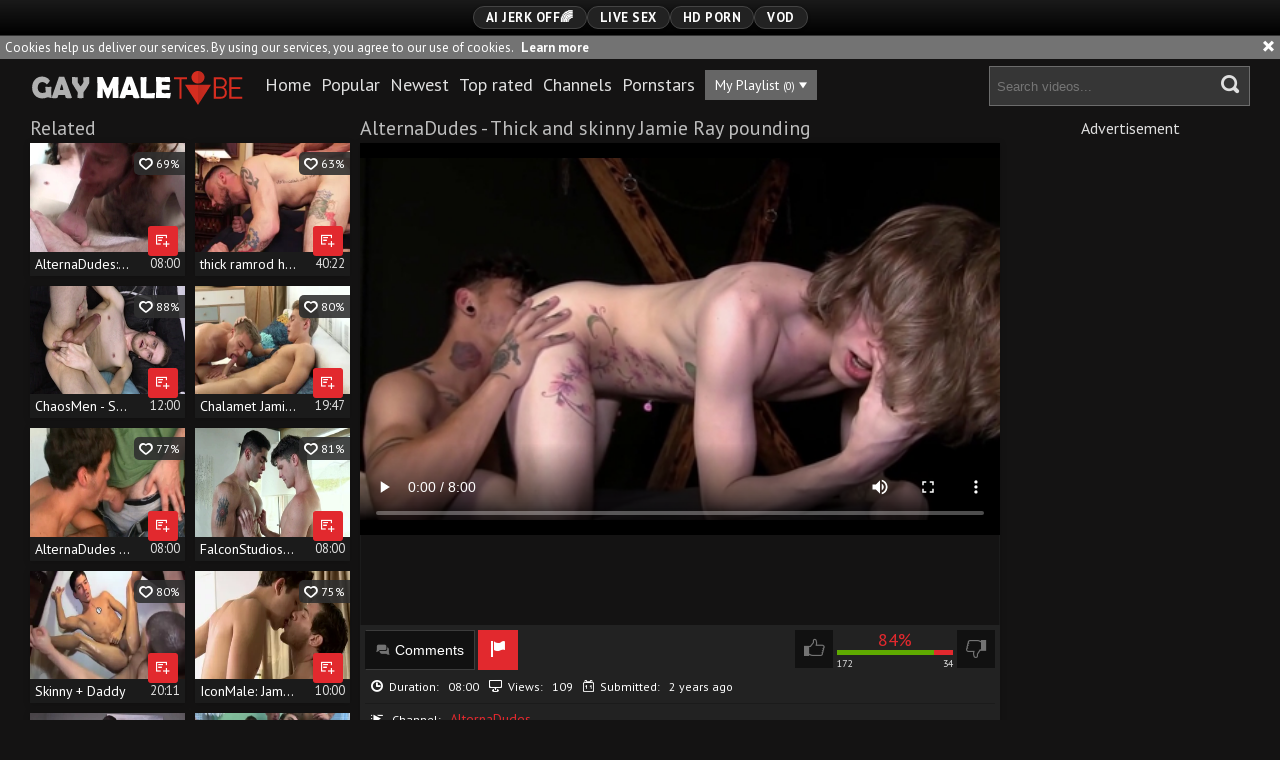

--- FILE ---
content_type: text/html; charset=UTF-8
request_url: https://www.gaymaletube.name/g=alternadudes-thick-and-skinny-jamie-ray-pounding_2244446
body_size: 10453
content:
<!DOCTYPE html>
<html>
	<head>
		<meta charset="utf-8">
		<meta name="referrer" content="unsafe-url">
		<meta name="viewport" content="width=device-width, initial-scale=1.0, user-scalable=no">
		<title>AlternaDudes - Thick and skinny Jamie Ray pounding at Gay Male Tube</title>
		<meta name="description" content="AlternaDudes - Thick and skinny Jamie Ray pounding at Gay Male Tube">
		<meta name="keywords" content="">
				<link rel="apple-touch-icon"		sizes="57x57" 		href="/static/images/favicon/apple-icon-57x57-a5723cbf5b.png">
		<link rel="apple-touch-icon" 		sizes="60x60" 		href="/static/images/favicon/apple-icon-60x60-6a55bd308c.png">
		<link rel="apple-touch-icon" 		sizes="72x72" 		href="/static/images/favicon/apple-icon-72x72-ac11da8767.png">
		<link rel="apple-touch-icon" 		sizes="76x76" 		href="/static/images/favicon/apple-icon-76x76-12fb30b943.png">
		<link rel="apple-touch-icon" 		sizes="114x114" 	href="/static/images/favicon/apple-icon-114x114-eb03d2bca1.png">
		<link rel="apple-touch-icon" 		sizes="120x120" 	href="/static/images/favicon/apple-icon-120x120-96c2e1841e.png">
		<link rel="apple-touch-icon" 		sizes="144x144" 	href="/static/images/favicon/apple-icon-144x144-9f78962015.png">
		<link rel="apple-touch-icon" 		sizes="152x152" 	href="/static/images/favicon/apple-icon-152x152-200e6aee13.png">
		<link rel="apple-touch-icon" 		sizes="180x180" 	href="/static/images/favicon/apple-icon-180x180-f09c02ea39.png">
		<link rel="icon" type="image/png"	sizes="192x192" 	href="/static/images/favicon/android-icon-192x192-20cea7690a.png">
		<link rel="icon" type="image/png"	sizes="32x32" 		href="/static/images/favicon/favicon-32x32-abb62a3ec4.png">
		<link rel="icon" type="image/png"	sizes="96x96" 		href="/static/images/favicon/favicon-96x96-f95963346a.png">
		<link rel="icon" type="image/png"	sizes="16x16" 		href="/static/images/favicon/favicon-16x16-62b869b140.png">
		<link rel="manifest" href="/static/images/favicon/manifest-65627f7955.json">
				<meta name="msapplication-TileColor" content=#141313>
		<meta name="msapplication-TileImage" content="/static/images/favicon/ms-icon-144x144-9f78962015.png">
		<meta name="msapplication-config" content="/static/images/favicon/browserconfig-653d077300.xml">
		<meta name="theme-color" content=#141313>
        <link rel="stylesheet" href="/static/style-light-dcd8153d97.css">
		<link href='https://fonts.googleapis.com/css?family=PT+Sans:400,700,700italic,400italic' rel='stylesheet' type='text/css'>
		<script type="text/javascript" src="https://stats.hprofits.com/advertisement.min.js"></script>
											<!-- Google tag (gtag.js) -->
<script async src="https://www.googletagmanager.com/gtag/js?id=G-BBV0WSN9GE"></script>
<script>
  window.dataLayer = window.dataLayer || [];
  function gtag(){dataLayer.push(arguments);}
  gtag('js', new Date());
  function ga() {
    var args = Array.prototype.slice.call(arguments);
    if(args[1] === 'page_view') {
      var dimension = args[2] ? args[2] : {dimension1: 'other'};
      dimension['content_group'] = dimension.dimension1;
      gtag('config', 'G-BBV0WSN9GE', {
        send_page_view: false,
        content_group: dimension.dimension1
      });
      gtag('event', args[1], dimension);
      return;
    }
    gtag(args[1], args[3], {
        'event_category': args[2],
        'event_label': args[4]
    })
  }
ga('send', 'page_view', {dimension1: 'gallery'});
window.gaId='G-BBV0WSN9GE';
</script>
				</head>
		<body data-pp-stat="0">
		<div class="b-top-bg"></div>
		<div class="b-root">
			<div class="b-mi-nav">
				<div class="b-row">
					<div class="b-mi-nav__items">
						<li>
	<a href="https://trustpielote.com/resource?zones=300" target="_blank"  rel="nofollow" class="js-menu-random menu-random js-hp-tl" data-spot="MI1" data-menu-id="">
		<i class="icon-vod"></i>
		AI JERK OFF🌈
	</a>
</li>

<li>
	<a href="https://trustpielote.com/resource?zones=301" target="_blank"  rel="nofollow" class="js-menu-random menu-random active js-hp-tl" data-spot="MI2" data-menu-id="">
		<i class="icon-live-cams"></i>
		Live Sex
	</a>
</li>

<li>
	<a href="https://trustpielote.com/resource?zones=302" target="_blank"  rel="nofollow" class="js-menu-random menu-random js-hp-tl" data-spot="MI3" data-menu-id="">
		<i class="icon-dating"></i>
		HD Porn
	</a>
</li>

<li>
	<a href="https://fhgte.com/gay?utm_campaign=ai.CxY&utm_content=mi4" target="_blank"  rel="nofollow" class="js-menu-random menu-random js-hp-tl" data-spot="MI4" data-menu-id="">
		<i class="icon-vod"></i>
		VOD
	</a>
</li>

					</div>
				</div>
			</div>
			<div class="b-cookie" id="ticker">
				<div class="b-cookie__body clearfix">
					<div class="b-cookie-mess f-left">
						Cookies help us deliver our services. By using our services, you agree to our use of cookies.
						<a href="/cookie-policy">Learn more</a>
					</div>
					<a href="#" class="b-cookie__close f-right">
						<i class="icon-cross"></i>
					</a>
				</div>
			</div>
						<div class="leaderboard-spot">
				
			</div>
			<header class="b-header clearfix js-header">
				<div class="b-row">
					<button class="b-menu-button js-menu-button">
						<i class="icon-menu"></i>
						<span class="js-pl-counter b-menu-button__counter">+1</span>
					</button>
					<table>
						<tr>
							<td>
								<a href="/" class="b-logo f-right">
									<img src="/static/images/logo-9a4d3e6ef9.svg" alt="Free Gay Male Tube - HD Homosexual Porn Tube">
								</a>
								<nav class="b-main-nav f-left">
									<ul>
										<li><a href="/" class="">Home</a></li>
										<li><a href="/top" class="">Popular</a></li>
										<li><a href="/new" class="">Newest</a></li>
										<li><a href="/top-rated" class="">Top rated</a></li>
																				<li><a href="/channels" class="">Channels</a></li>
																				<li><a href="/pornstars" class="">Pornstars</a></li>
										<li>
											<a href="#" class="js-pl-toggle b-main-nav__playlist" target="_self">
												My Playlist
												<span class="js-playlist-counter"></span>
												<i class="icon-triangle-down"></i>
											</a>
										</li>
																			</ul>
								</nav>
							</td>
							<td>
								<form name="search_form" id="search" class="b-search f-left js-search" method="post" action="/s=-query-">
									<input
										type="text"
										value=""
										name="query"
										placeholder="Search videos..."
										autocomplete="off"
										data-url-search="/search-suggestions/-query-"
										class="b-search__input js-search-input"
									>
									<button id="search-button" class="b-search__submit">
									<i class="icon-search-2"></i>
									</button>
									<div class="b-search-suggestions js-search-suggestions is-hidden" id="search-dropdown" data-loader-text="Loading"></div>
								</form>
							</td>
						</tr>
					</table>
					<button class="b-search-button js-search-button"><i class="icon-search-2"></i></button>
				</div>
			</header>
			<div class="b-wrapper">
				<div class="b-row">
					<div class="b-wl-row js-playlist-panel is-hide" id="playlist-wrapper" data-playlist-url="/playlist">
	<div
		class="b-watch-later"
		>
		<div class="relative">
			<h5 class="b-watch-later__head">Playlist</h5>
				<div class="b-watch-later__empty js-empty-mess is-hide">
					Your playlist is currently empty. Add galleries to playlist by clicking a <button class="b-thumb-item__watch-later"><i class="icon-add-to-pl"></i></button> icon on your favourite videos.
				</div>
			<!-- Swiper -->
						<button class="js-pl-close b-watch-later__close"><i class="icon-cross"></i></button>
			<div class="swiper-container thumb-list" id="playlist">
				<div class="swiper-wrapper">
				</div>
			</div>
			<!-- Add Scrollbar -->
			<div class="swiper-scrollbar playlist-scrollbar" style="display: none;"></div>
		</div>
	</div>
</div>

<script id="thumb-template" type="text/template">
	<div class="swiper-slide">
		<div class="b-thumb-item moved">
			<div class="b-thumb-item-inner">
				<a
					class="b-thumb-item__img js-gallery-stats js-gallery-link"
					href="{{ thumbLink }}"
					data-gallery-id="{{ galleryId }}"
					title="{{ title }}"
					>
					{{ thumbImage }}
				</a>
				<span class="b-thumb-item__watch-later disabled js-rm-from-pl"><i class="icon-cross"></i></span>
				<div class="b-thumb-item__info">
					<span class="b-thumb-item__title js-gallery-title">{{ title }}</span>
					<span class="b-thumb-item__time js-gallery-duration">{{ duration }}</span>
				</div>
			</div>
		</div>
	</div>
</script>

					<div class="mobile-rnd header-random header-spot"><div data-hp-id="97" data-hp-zone></div></div>					
<template id="galleryTags-data-template">
            [{&quot;tagId&quot;:9,&quot;title&quot;:&quot;blowjob&quot;,&quot;href&quot;:&quot;\/s=blowjob&quot;,&quot;total&quot;:102388,&quot;videos&quot;:102388},{&quot;tagId&quot;:76,&quot;title&quot;:&quot;bareback&quot;,&quot;href&quot;:&quot;\/s=bareback&quot;,&quot;total&quot;:83500,&quot;videos&quot;:83500},{&quot;tagId&quot;:913,&quot;title&quot;:&quot;twinks&quot;,&quot;href&quot;:&quot;\/s=twinks&quot;,&quot;total&quot;:71996,&quot;videos&quot;:71996},{&quot;tagId&quot;:61,&quot;title&quot;:&quot;fucking&quot;,&quot;href&quot;:&quot;\/s=fucking&quot;,&quot;total&quot;:70693,&quot;videos&quot;:70693},{&quot;tagId&quot;:188,&quot;title&quot;:&quot;cum&quot;,&quot;href&quot;:&quot;\/s=cum&quot;,&quot;total&quot;:46072,&quot;videos&quot;:46072},{&quot;tagId&quot;:89,&quot;title&quot;:&quot;cock&quot;,&quot;href&quot;:&quot;\/s=cock&quot;,&quot;total&quot;:45666,&quot;videos&quot;:45666},{&quot;tagId&quot;:78,&quot;title&quot;:&quot;tattoo&quot;,&quot;href&quot;:&quot;\/s=tattoo&quot;,&quot;total&quot;:30194,&quot;videos&quot;:30194},{&quot;tagId&quot;:3262,&quot;title&quot;:&quot;smooth&quot;,&quot;href&quot;:&quot;\/s=smooth&quot;,&quot;total&quot;:12934,&quot;videos&quot;:12934},{&quot;tagId&quot;:628,&quot;title&quot;:&quot;long&quot;,&quot;href&quot;:&quot;\/s=long&quot;,&quot;total&quot;:11343,&quot;videos&quot;:11343},{&quot;tagId&quot;:280,&quot;title&quot;:&quot;deepthroat&quot;,&quot;href&quot;:&quot;\/s=deepthroat&quot;,&quot;total&quot;:6886,&quot;videos&quot;:6886},{&quot;tagId&quot;:340,&quot;title&quot;:&quot;skinny&quot;,&quot;href&quot;:&quot;\/s=skinny&quot;,&quot;total&quot;:6349,&quot;videos&quot;:6349},{&quot;tagId&quot;:504,&quot;title&quot;:&quot;hair&quot;,&quot;href&quot;:&quot;\/s=hair&quot;,&quot;total&quot;:5876,&quot;videos&quot;:5876},{&quot;tagId&quot;:199,&quot;title&quot;:&quot;hung&quot;,&quot;href&quot;:&quot;\/s=hung&quot;,&quot;total&quot;:4329,&quot;videos&quot;:4329},{&quot;tagId&quot;:927,&quot;title&quot;:&quot;pounding&quot;,&quot;href&quot;:&quot;\/s=pounding&quot;,&quot;total&quot;:4216,&quot;videos&quot;:4216},{&quot;tagId&quot;:437,&quot;title&quot;:&quot;balls&quot;,&quot;href&quot;:&quot;\/s=balls&quot;,&quot;total&quot;:4184,&quot;videos&quot;:4184},{&quot;tagId&quot;:1240,&quot;title&quot;:&quot;thick&quot;,&quot;href&quot;:&quot;\/s=thick&quot;,&quot;total&quot;:2879,&quot;videos&quot;:2879},{&quot;tagId&quot;:503,&quot;title&quot;:&quot;dirty&quot;,&quot;href&quot;:&quot;\/s=dirty&quot;,&quot;total&quot;:1647,&quot;videos&quot;:1647},{&quot;tagId&quot;:1219,&quot;title&quot;:&quot;emo&quot;,&quot;href&quot;:&quot;\/s=emo&quot;,&quot;total&quot;:1505,&quot;videos&quot;:1505},{&quot;tagId&quot;:2385,&quot;title&quot;:&quot;talk&quot;,&quot;href&quot;:&quot;\/s=talk&quot;,&quot;total&quot;:854,&quot;videos&quot;:854},{&quot;tagId&quot;:26583,&quot;title&quot;:&quot;long-hair&quot;,&quot;href&quot;:&quot;\/s=long-hair&quot;,&quot;total&quot;:404,&quot;videos&quot;:404},{&quot;tagId&quot;:3723,&quot;title&quot;:&quot;garage&quot;,&quot;href&quot;:&quot;\/s=garage&quot;,&quot;total&quot;:352,&quot;videos&quot;:352},{&quot;tagId&quot;:27113,&quot;title&quot;:&quot;dirty-talk&quot;,&quot;href&quot;:&quot;\/s=dirty-talk&quot;,&quot;total&quot;:280,&quot;videos&quot;:280},{&quot;tagId&quot;:2681,&quot;title&quot;:&quot;shag&quot;,&quot;href&quot;:&quot;\/s=shag&quot;,&quot;total&quot;:279,&quot;videos&quot;:279},{&quot;tagId&quot;:27893,&quot;title&quot;:&quot;giant-cock&quot;,&quot;href&quot;:&quot;\/s=giant-cock&quot;,&quot;total&quot;:136,&quot;videos&quot;:136}]
    </template>

<template id="galleryChannel-data-template">
    {&quot;channelId&quot;:722,&quot;title&quot;:&quot;AlternaDudes&quot;,&quot;href&quot;:&quot;\/channels\/alternadudes&quot;,&quot;videos&quot;:161}
</template>
<section>
	<div class="b-video-wrapper">
		<div class="b-video-inner">
			<div class="b-related">
				<div class="wrapper">
					<h2 class="f-left">Related</h2>
					<div class="f-right"></div>
				</div>
				<div class="b-related__thumb-outer js-related">
									<div class="b-thumb-item js-thumb">
			<div class="b-thumb-item-inner">
				<a
					class="js-gallery-stats js-gallery-link js-show"
					href="/g=alternadudes-thick-and-ginger-russell-andover-smoking_2246868"
					data-position="1"
					data-gallery-id="2246868"
					data-thumb-id="16321704"
					title="AlternaDudes: Thick and ginger Russell Andover smoking"
					data-vp-track
					data-gtid="1_3729621_1"
					>
					<div class="b-thumb-item__img">
						<picture class="js-gallery-img">
															<source type="image/webp" srcset="https://icdn05.gaymaletube.name/74593/1_3729621_1.webp">
															<source type="image/jpeg" srcset="https://icdn05.gaymaletube.name/74593/1_3729621_1.jpg">
														<img loading="lazy" data-src="https://icdn05.gaymaletube.name/74593/1_3729621_1.jpg" width="480" height="320" alt="AlternaDudes: Thick and ginger Russell Andover smoking">
						</picture>
						<div class="b-thumb-item__hover-raiting">
							<i class="icon-heart-o"></i> 69%
						</div>
											</div>
					<div class="b-thumb-item__info">
						<span class="b-thumb-item__title js-gallery-title">AlternaDudes: Thick and ginger Russell Andover smoking</span>
						<span class="b-thumb-item__time js-gallery-duration">08:00</span>
					</div>
				</a>
				<button class="js-add-to-pl b-thumb-item__watch-later">
					<i class="icon-add-to-pl"></i>
				</button>
			</div>
		</div>
					<div class="b-thumb-item js-thumb">
			<div class="b-thumb-item-inner">
				<a
					class="js-gallery-stats js-gallery-link js-show"
					href="/g=thick-ramrod-homosexual-flip-flop-with-cumshot_719124"
					data-position="2"
					data-gallery-id="719124"
					data-thumb-id="6408590"
					title="thick ramrod homosexual Flip Flop With cumshot"
					data-vp-track
					data-gtid="2767403_6"
					>
					<div class="b-thumb-item__img">
						<picture class="js-gallery-img">
															<source type="image/webp" srcset="https://icdn05.gaymaletube.name/55349/2767403_6.webp">
															<source type="image/jpeg" srcset="https://icdn05.gaymaletube.name/55349/2767403_6.jpg">
														<img loading="lazy" data-src="https://icdn05.gaymaletube.name/55349/2767403_6.jpg" width="480" height="320" alt="thick ramrod homosexual Flip Flop With cumshot">
						</picture>
						<div class="b-thumb-item__hover-raiting">
							<i class="icon-heart-o"></i> 63%
						</div>
											</div>
					<div class="b-thumb-item__info">
						<span class="b-thumb-item__title js-gallery-title">thick ramrod homosexual Flip Flop With cumshot</span>
						<span class="b-thumb-item__time js-gallery-duration">40:22</span>
					</div>
				</a>
				<button class="js-add-to-pl b-thumb-item__watch-later">
					<i class="icon-add-to-pl"></i>
				</button>
			</div>
		</div>
					<div class="b-thumb-item js-thumb">
			<div class="b-thumb-item-inner">
				<a
					class="js-gallery-stats js-gallery-link js-show"
					href="/g=chaosmen-solo-thick-skinny-brunette-ass-fucked_2212767"
					data-position="3"
					data-gallery-id="2212767"
					data-thumb-id="15940002"
					title="ChaosMen - Solo thick &amp; skinny brunette ass fucked"
					data-vp-track
					data-gtid="1_3677901_5"
					>
					<div class="b-thumb-item__img">
						<picture class="js-gallery-img">
															<source type="image/webp" srcset="https://icdn05.gaymaletube.name/73559/1_3677901_5.webp">
															<source type="image/jpeg" srcset="https://icdn05.gaymaletube.name/73559/1_3677901_5.jpg">
														<img loading="lazy" data-src="https://icdn05.gaymaletube.name/73559/1_3677901_5.jpg" width="480" height="320" alt="ChaosMen - Solo thick &amp; skinny brunette ass fucked">
						</picture>
						<div class="b-thumb-item__hover-raiting">
							<i class="icon-heart-o"></i> 88%
						</div>
											</div>
					<div class="b-thumb-item__info">
						<span class="b-thumb-item__title js-gallery-title">ChaosMen - Solo thick &amp; skinny brunette ass fucked</span>
						<span class="b-thumb-item__time js-gallery-duration">12:00</span>
					</div>
				</a>
				<button class="js-add-to-pl b-thumb-item__watch-later">
					<i class="icon-add-to-pl"></i>
				</button>
			</div>
		</div>
					<div class="b-thumb-item js-thumb">
			<div class="b-thumb-item-inner">
				<a
					class="js-gallery-stats js-gallery-link js-show"
					href="/g=chalamet-jamie-durrel-pretty-muscle-teen_1453751"
					data-position="4"
					data-gallery-id="1453751"
					data-thumb-id="10265911"
					title="Chalamet Jamie Durrel pretty Muscle teen"
					data-vp-track
					data-gtid="3108943_4"
					>
					<div class="b-thumb-item__img">
						<picture class="js-gallery-img">
															<source type="image/webp" srcset="https://icdn05.gaymaletube.name/62179/3108943_4.webp">
															<source type="image/jpeg" srcset="https://icdn05.gaymaletube.name/62179/3108943_4.jpg">
														<img loading="lazy" data-src="https://icdn05.gaymaletube.name/62179/3108943_4.jpg" width="480" height="320" alt="Chalamet Jamie Durrel pretty Muscle teen">
						</picture>
						<div class="b-thumb-item__hover-raiting">
							<i class="icon-heart-o"></i> 80%
						</div>
											</div>
					<div class="b-thumb-item__info">
						<span class="b-thumb-item__title js-gallery-title">Chalamet Jamie Durrel pretty Muscle teen</span>
						<span class="b-thumb-item__time js-gallery-duration">19:47</span>
					</div>
				</a>
				<button class="js-add-to-pl b-thumb-item__watch-later">
					<i class="icon-add-to-pl"></i>
				</button>
			</div>
		</div>
					<div class="b-thumb-item js-thumb">
			<div class="b-thumb-item-inner">
				<a
					class="js-gallery-stats js-gallery-link js-show"
					href="/g=alternadudes-beau-butler-and-jason-kennedy-group-sex_2242148"
					data-position="5"
					data-gallery-id="2242148"
					data-thumb-id="16271603"
					title="AlternaDudes - Beau Butler and Jason Kennedy group sex"
					data-vp-track
					data-gtid="1_3729141_5"
					>
					<div class="b-thumb-item__img">
						<picture class="js-gallery-img">
															<source type="image/webp" srcset="https://icdn05.gaymaletube.name/74583/1_3729141_5.webp">
															<source type="image/jpeg" srcset="https://icdn05.gaymaletube.name/74583/1_3729141_5.jpg">
														<img loading="lazy" data-src="https://icdn05.gaymaletube.name/74583/1_3729141_5.jpg" width="480" height="320" alt="AlternaDudes - Beau Butler and Jason Kennedy group sex">
						</picture>
						<div class="b-thumb-item__hover-raiting">
							<i class="icon-heart-o"></i> 77%
						</div>
											</div>
					<div class="b-thumb-item__info">
						<span class="b-thumb-item__title js-gallery-title">AlternaDudes - Beau Butler and Jason Kennedy group sex</span>
						<span class="b-thumb-item__time js-gallery-duration">08:00</span>
					</div>
				</a>
				<button class="js-add-to-pl b-thumb-item__watch-later">
					<i class="icon-add-to-pl"></i>
				</button>
			</div>
		</div>
					<div class="b-thumb-item js-thumb">
			<div class="b-thumb-item-inner">
				<a
					class="js-gallery-stats js-gallery-link js-show"
					href="/g=falconstudios-com-thick-devin-franco-licks-lucas-leon_1818521"
					data-position="6"
					data-gallery-id="1818521"
					data-thumb-id="12438311"
					title="FalconStudios.com: Thick Devin Franco licks Lucas Leon"
					data-vp-track
					data-gtid="1_3195672_11"
					>
					<div class="b-thumb-item__img">
						<picture class="js-gallery-img">
															<source type="image/webp" srcset="https://icdn05.gaymaletube.name/63914/1_3195672_11.webp">
															<source type="image/jpeg" srcset="https://icdn05.gaymaletube.name/63914/1_3195672_11.jpg">
														<img loading="lazy" data-src="https://icdn05.gaymaletube.name/63914/1_3195672_11.jpg" width="480" height="320" alt="FalconStudios.com: Thick Devin Franco licks Lucas Leon">
						</picture>
						<div class="b-thumb-item__hover-raiting">
							<i class="icon-heart-o"></i> 81%
						</div>
											</div>
					<div class="b-thumb-item__info">
						<span class="b-thumb-item__title js-gallery-title">FalconStudios.com: Thick Devin Franco licks Lucas Leon</span>
						<span class="b-thumb-item__time js-gallery-duration">08:00</span>
					</div>
				</a>
				<button class="js-add-to-pl b-thumb-item__watch-later">
					<i class="icon-add-to-pl"></i>
				</button>
			</div>
		</div>
					<div class="b-thumb-item js-thumb">
			<div class="b-thumb-item-inner">
				<a
					class="js-gallery-stats js-gallery-link js-show"
					href="/g=skinny-daddy_1326371"
					data-position="7"
					data-gallery-id="1326371"
					data-thumb-id="9633171"
					title="Skinny + Daddy"
					data-vp-track
					data-gtid="3056771_7"
					>
					<div class="b-thumb-item__img">
						<picture class="js-gallery-img">
															<source type="image/webp" srcset="https://icdn05.gaymaletube.name/61136/3056771_7.webp">
															<source type="image/jpeg" srcset="https://icdn05.gaymaletube.name/61136/3056771_7.jpg">
														<img loading="lazy" data-src="https://icdn05.gaymaletube.name/61136/3056771_7.jpg" width="480" height="320" alt="Skinny + Daddy">
						</picture>
						<div class="b-thumb-item__hover-raiting">
							<i class="icon-heart-o"></i> 80%
						</div>
											</div>
					<div class="b-thumb-item__info">
						<span class="b-thumb-item__title js-gallery-title">Skinny + Daddy</span>
						<span class="b-thumb-item__time js-gallery-duration">20:11</span>
					</div>
				</a>
				<button class="js-add-to-pl b-thumb-item__watch-later">
					<i class="icon-add-to-pl"></i>
				</button>
			</div>
		</div>
					<div class="b-thumb-item js-thumb">
			<div class="b-thumb-item-inner">
				<a
					class="js-gallery-stats js-gallery-link js-show"
					href="/g=iconmale-jamie-sanders-together-with-hairy-ty-roderick-rimjob_1733181"
					data-position="8"
					data-gallery-id="1733181"
					data-thumb-id="11666871"
					title="IconMale: Jamie Sanders together with hairy Ty Roderick rimjob"
					data-vp-track
					data-gtid="1_3160858_4"
					>
					<div class="b-thumb-item__img">
						<picture class="js-gallery-img">
															<source type="image/webp" srcset="https://icdn05.gaymaletube.name/63218/1_3160858_4.webp">
															<source type="image/jpeg" srcset="https://icdn05.gaymaletube.name/63218/1_3160858_4.jpg">
														<img loading="lazy" data-src="https://icdn05.gaymaletube.name/63218/1_3160858_4.jpg" width="480" height="320" alt="IconMale: Jamie Sanders together with hairy Ty Roderick rimjob">
						</picture>
						<div class="b-thumb-item__hover-raiting">
							<i class="icon-heart-o"></i> 75%
						</div>
											</div>
					<div class="b-thumb-item__info">
						<span class="b-thumb-item__title js-gallery-title">IconMale: Jamie Sanders together with hairy Ty Roderick rimjob</span>
						<span class="b-thumb-item__time js-gallery-duration">10:00</span>
					</div>
				</a>
				<button class="js-add-to-pl b-thumb-item__watch-later">
					<i class="icon-add-to-pl"></i>
				</button>
			</div>
		</div>
					<div class="b-thumb-item js-thumb">
			<div class="b-thumb-item-inner">
				<a
					class="js-gallery-stats js-gallery-link js-show"
					href="/g=alternadudes-thick-jos-alvarez-ari-nucci-raw-pounding_2247216"
					data-position="9"
					data-gallery-id="2247216"
					data-thumb-id="16325028"
					title="AlternaDudes: Thick Jos Alvarez &amp; Ari Nucci raw pounding"
					data-vp-track
					data-gtid="1_3729781_4"
					>
					<div class="b-thumb-item__img">
						<picture class="js-gallery-img">
															<source type="image/webp" srcset="https://icdn05.gaymaletube.name/74596/1_3729781_4.webp">
															<source type="image/jpeg" srcset="https://icdn05.gaymaletube.name/74596/1_3729781_4.jpg">
														<img loading="lazy" data-src="https://icdn05.gaymaletube.name/74596/1_3729781_4.jpg" width="480" height="320" alt="AlternaDudes: Thick Jos Alvarez &amp; Ari Nucci raw pounding">
						</picture>
						<div class="b-thumb-item__hover-raiting">
							<i class="icon-heart-o"></i> 84%
						</div>
											</div>
					<div class="b-thumb-item__info">
						<span class="b-thumb-item__title js-gallery-title">AlternaDudes: Thick Jos Alvarez &amp; Ari Nucci raw pounding</span>
						<span class="b-thumb-item__time js-gallery-duration">08:00</span>
					</div>
				</a>
				<button class="js-add-to-pl b-thumb-item__watch-later">
					<i class="icon-add-to-pl"></i>
				</button>
			</div>
		</div>
					    <div class="b-thumb-item js-thumb placeholder">
    <div class="b-thumb-item-inner">
        <a
                href=""
                title=""
                target="_blank"
                rel="nofollow noindex"
        >
            <div class="b-thumb-item__img">
                                <div class="b-thumb-item__hover-raiting">
                    <i class="icon-heart-o"></i> %
                </div>
            </div>
            <div class="b-thumb-item__info">
                <span class="b-thumb-item__title js-gallery-title"></span>
                <span class="b-thumb-item__time js-gallery-duration"></span>
            </div>
        </a>
    </div>
</div>

    <script>
    window.tubeDomain = 'gaymaletube.name'
    window.myQueryFunction = function() {
        const availableFields = ['pornstars', 'categories', 'channel', 'tags', 'title', 'studio'];

        function matchField(navField) {
            const lowerNavField = navField.toLowerCase();
            if (availableFields.includes(lowerNavField)) {
                return lowerNavField;
            }
            if (lowerNavField === 'studios' ||
                lowerNavField === 'channels' ||
                lowerNavField === 'premium-channels' ||
                lowerNavField === 'channels-list' ||
                lowerNavField === 'premium-porn' ||
                lowerNavField === 'paysites-list' ||
                lowerNavField === 'channels-index') {
                return ['channel', 'studio'];
            }

            if (lowerNavField === 'category' ||
                lowerNavField === 'cats' ||
                lowerNavField.includes('cats') ||
                lowerNavField.includes('cat') ||
                lowerNavField.includes("c=")){
                return 'categories'
            }

            if (lowerNavField === 'pornstar' ||
                lowerNavField.includes('p=')){
                return 'pornstars'
            }

            return 'title';
        }

        function getTemplateObject(templateId) {
            const template = document.getElementById(templateId);
            if (template) {
                try {
                    const templateData = template.innerHTML.trim();
                    return templateData ? JSON.parse(templateData) : null;
                } catch (error) {
                    console.error(`Error parsing JSON from template ${templateId}:`, error);
                    return null;
                }
            }
            return null;
        }

        const pageField = window.location.pathname.split('/')[1] || '';

        let matchedField = matchField(pageField);

        const tagsGalleryData = getTemplateObject('galleryTags-data-template');
        const channelGalleryData = getTemplateObject('galleryChannel-data-template');

        const pornstarListingData = getTemplateObject('pornstar-data-template');
        const channelListingData = getTemplateObject('channel-data-template');
        const categoryListingData = getTemplateObject('category-data-template');

        const listingDataTitles = [pornstarListingData, channelListingData, categoryListingData]

        let query = '';
        let fields = [matchedField];

        if (channelGalleryData && Object.keys(channelGalleryData).length > 0 && channelGalleryData.title) {
            query = channelGalleryData.title.toLowerCase();
            fields = ['channel', 'studio'];
        }
        else if (tagsGalleryData && Array.isArray(tagsGalleryData) && tagsGalleryData.length > 0) {
            query = tagsGalleryData.map(tag => tag.title.toLowerCase()).toString()
            fields = ['tags'];
        }

        const activeListing = listingDataTitles.find((listingTitle) => listingTitle);
        if (activeListing){
            query = activeListing.toLowerCase()
        }
        return { query, fields };
    };

    window.getPatinationNum = function () {
        const selectedElement = document.querySelector('.b-pagination__selected span');
        return selectedElement ? selectedElement.textContent : null;
    }

    window.getOrderBy = function (){
        const newestPage = window.location.pathname.split('/')[1] || '';
        const newestRoutes = ["newest", "new"]
        return newestRoutes.includes(newestPage) ? "newest": null
    }


    function generateAdContent(video, formatDuration, timeAgo, rating) {
        return `
            <div class="b-thumb-item js-thumb ">
    <div class="b-thumb-item-inner">
        <a
                href="${video.galleryUrl}"
                title="${video.title}"
                target="_blank"
                rel="nofollow noindex"
        >
            <div class="b-thumb-item__img">
                                    <picture class="js-gallery-img">
                        <source srcset="${video.thumbUrl}">
                        <img loading="lazy" data-src="${video.thumbUrl}" width="480" height="320" alt="${video.title}">
                    </picture>
                                <div class="b-thumb-item__hover-raiting">
                    <i class="icon-heart-o"></i> ${rating(video)}%
                </div>
            </div>
            <div class="b-thumb-item__info">
                <span class="b-thumb-item__title js-gallery-title">${video.title}</span>
                <span class="b-thumb-item__time js-gallery-duration">${formatDuration(video.duration)}</span>
            </div>
        </a>
    </div>
</div>
        `;
    }
</script>    <script type="text/javascript" src="https://cdn26121759.ahacdn.me/native4/main.js"></script>
<script class="ad-script">
    (function () {
        const nativeAdTrade = NativeAdTrade.getInstance({
            currentScriptName: "ad-script",
            getSearchQuery: window.myQueryFunction,
            getPaginationNum: window.getPatinationNum,
            orderBy: window.getOrderBy,
            quantity: 1,
            getParams: {
                utm_campaign: 'instream-native',
                utm_source: window.tubeDomain
            },
            tubeUrl: 'gayporn.com',
            galleryUrlTemplate: "https://www.gayporn.xxx/video/titleUrl",
            renderCallback: (video, formatDuration, timeAgo, rating) => {
                const adContent = generateAdContent(video, formatDuration, timeAgo, rating);
                const placeholder = document.querySelector('.placeholder');
                if (placeholder) {
                    placeholder.remove()
                }
                return adContent;
            },
        });
        nativeAdTrade.then((instance) => instance.loadVideos());
    }());
</script>
							<script id="stats.gif-rel" class="stats.gif" type="application/json">{"page":"rel","viewUrl":"\/stats.gif?a=rlv&g=2244446","clickUrl":"\/stats.gif?a=rlc&g=2244446"}</script>
					<script id="tracker-data-1" class="js-tracker" type="application/json">{"d":"gaymaletube.name","rid":1,"useLocalUrl":false,"ct":"related","mid":0,"pt":"gallery","w":"blowjob bareback twinks fucking cum cock tattoo smooth long deepthroat skinny hair hung pounding balls thick dirty emo talk long-hair garage dirty-talk shag giant-cock","subid":3730091}</script>
				</div>
			</div>
			<div class="b-video">
				<div class="b-head-2">
					<h1>AlternaDudes - Thick and skinny Jamie Ray pounding</h1>
										<div id="info" data-title="AlternaDudes - Thick and skinny Jamie Ray pounding" data-duration="08:00" data-gallery-img="https://icdn05.gaymaletube.name/74602/1_3730091_6_2x.jpg" data-gallery-link="/g=alternadudes-thick-and-skinny-jamie-ray-pounding_2244446" data-gallery-id="2244446" data-thumb-id="16294631"></div>
					<div><div data-hp-id="703" data-ct-id="3566" data-hp-zone></div></div>
				</div>
				<div class="b-video__inner">
					<div class="b-video-player">
						<div class="relative">
						<div id="vast-url" data-url="https://hip-97166b.com/resource?zones=105"></div>
						<script id="ae-player-js" src="https://tubestatic.usco1621-b.com/static/ae-player.1.10.3.min.js" async></script>
						<video
							id="video"
							class="b-video-player__player"
							playsinline
							poster="https://icdn05.gaymaletube.name/74602/1_3730091_6_2x.jpg"
							controlsList="nodownload"
							preload="metadata"
							controls
							data-gallery-id="2244446"
						>
																						<source src="https://vcdn03.gaymaletube.name/key%3D2ev%2BuUFRb1S9e4zDsB3eXw%2Cend%3D1770351768%2Fvideo96%2Fb%2Fb9%2F1_ef315ef1a62f5ae1e31c64badadc7db9_720.mp4" data-url-exp="1770351768" type="video/mp4">
													</video>
						<script id="video-track-data" class="js-tracker" type="application/json">{"d":"gaymaletube.name","rid":1,"useLocalUrl":false,"ct":"video","pt":"gallery","w":"blowjob bareback twinks fucking cum cock tattoo smooth long deepthroat skinny hair hung pounding balls thick dirty emo talk long-hair garage dirty-talk shag giant-cock","subid":3730091,"vd":480}</script>
						<script id="ae-player-config" data-use-ae-player="1">window.AEPConfig = {updateItvOnPause:true, vastPeriod:86400, videoPreload:"metadata",gaEvents:false, NTrigger: 4}</script>
						<script type="text/template" id="overlay-template">
							<div data-hp-id="102" data-hp-zone></div>
							
						</script>
						<script type="text/template" id="ipb-template">
							
						</script>
						</div>
					</div>
					<div class="b-uvb-item uvb-random js-uvb-item"><div data-hp-id="276" data-ct-id="3621" data-hp-zone></div></div>
					<div class="b-sub-video" id="b-video-tabs">
						<div class="b-video-menu clearfix">
							<div class="f-left">
								<div class="b-video-nav">
																											<button class="b-video-nav__link" id="show-comments"><i class="icon-comment"></i>Comments <span class="js-comments-total"></span></button>
																		<a href="/content-removal?url=https://www.gaymaletube.name/g%3Dalternadudes-thick-and-skinny-jamie-ray-pounding_2244446" class="b-video-nav__link b-video-nav__report" rel="nofollow"><i class="icon-flag-1"></i></a>
								</div>
							</div>
							<div class="f-right">
								<div class="b-video-vote clearfix" id="voter" data-gallery-id="2244446">
									<!-- New voter -->
									<button
										class="b-video-vote__up clearfix js-vote-gallery js-vote-up"
										data-url="/gallery/2244446/like"
									>
										<i class="icon-like"></i>
									</button>
									<div>
										<div class="b-video-vote__rating js-positive-rating">84%</div>
										<div class="b-video-vote__rating-bar">
											<div class="b-video-vote__ratting-progress js-votes-rating-bar" style="width: 84%"></div>
										</div>
										<div class="b-video-vote__counts clearfix">
											<div class="f-left js-positive-votes">172</div>
											<div class="f-right js-negative-votes">34</div>
										</div>
									</div>
									<button
										class="b-video-vote__down clearfix js-vote-gallery js-vote-down"
										data-url="/gallery/2244446/dislike"
									>
										<i class="icon-dislike"></i>
									</button>
								</div>
							</div>
						</div>
						<div class="b-tabs-content">
							<div class="b-info clearfix b-tabs-content__item" id="details">
								<div class="b-info__list js-show-more-details">
									<div class="wrapper">
										<div class="f-left">
											<span class="b-info__title"><i class="icon-clock"></i>Duration:</span>
											<span class="b-info__text">08:00</span>
										</div>
										<div class="f-left">
											<span class="b-info__title"><i class="icon-desktop"></i>Views:</span>
											<span class="b-info__text">109</span>
										</div>
										<div class="f-left">
											<span class="b-info__title"><i class="icon-calendar"></i>Submitted:</span>
											<span class="b-info__text">2 years ago</span>
										</div>
									</div>
									<div class="b-info__more">

																				<div class="b-info__cat">
											<span class="b-info__title"><i class="icon-playlist"></i>Channel:</span>
											<a href="/channels/alternadudes">AlternaDudes</a>
										</div>
																														<div class="b-info__cat">
											<span class="b-info__title f-left"><i class="icon-tag"></i>Tags:</span>
											<div class="wrapper">
																									<a href="/s=blowjob">blowjob</a>,
																									<a href="/s=bareback">bareback</a>,
																									<a href="/s=twinks">twinks</a>,
																									<a href="/s=fucking">fucking</a>,
																									<a href="/s=cum">cum</a>,
																									<a href="/s=cock">cock</a>,
																									<a href="/s=tattoo">tattoo</a>,
																									<a href="/s=smooth">smooth</a>,
																									<a href="/s=long">long</a>,
																									<a href="/s=deepthroat">deepthroat</a>,
																									<a href="/s=skinny">skinny</a>,
																									<a href="/s=hair">hair</a>,
																									<a href="/s=hung">hung</a>,
																									<a href="/s=pounding">pounding</a>,
																									<a href="/s=balls">balls</a>,
																									<a href="/s=thick">thick</a>,
																									<a href="/s=dirty">dirty</a>,
																									<a href="/s=emo">emo</a>,
																									<a href="/s=talk">talk</a>,
																									<a href="/s=long-hair">long-hair</a>,
																									<a href="/s=garage">garage</a>,
																									<a href="/s=dirty-talk">dirty-talk</a>,
																									<a href="/s=shag">shag</a>,
																									<a href="/s=giant-cock">giant-cock</a>
																							</div>
										</div>
																														<div class="b-info__cat">
											<span class="b-info__title"><i class="icon-category"></i>Categories:</span>
																							<a href="/c=balls">Balls</a>,
																							<a href="/c=bareback">Bareback</a>,
																							<a href="/c=big-cock">Big Cock</a>,
																							<a href="/c=blowjob">Blowjob</a>,
																							<a href="/c=deepthroat">Deepthroat</a>,
																							<a href="/c=dirty-talk">Dirty Talk</a>,
																							<a href="/c=emo">Emo</a>,
																							<a href="/c=gay">Gay</a>,
																							<a href="/c=hardcore">Hardcore</a>,
																							<a href="/c=long-hair">Long Hair</a>,
																							<a href="/c=skinny">Skinny</a>,
																							<a href="/c=sperm">Sperm</a>,
																							<a href="/c=tattoo">Tattoo</a>,
																							<a href="/c=tight">Tight</a>,
																							<a href="/c=twink">Twink</a>
																					</div>
																														<div class="b-info__cat">
											<span class="b-info__title"><i class="icon-camera"></i>Pornstars:</span>
																							<a href="/p=jamie-ray">Jamie Ray</a>,
																							<a href="/p=joseph-banks">Joseph Banks</a>
																					</div>
																			</div>
									<div class="sub-video-random"><div data-hp-id="277" data-ct-id="3615" data-hp-zone></div></div>
								</div>
							</div>
						</div>
					</div>
				</div>
			</div>
			<div class="b-adv">
				<h6>Advertisement</h6>
				<div class="b-random-2-inner">
					<div class="b-random-2-inner__scale">
						<div data-hp-id="95" data-hp-zone></div>
<div data-hp-id="94" data-hp-zone></div>
<div data-hp-id="96" data-hp-zone></div>
					</div>
				</div>
			</div>
		</div>

		<div class="b-thumb-list js-recommended-wrapper is-hidden">
			<h2 class="b-head-2 margin-10t">Recommended</h2>
			<div class="js-recommended b-bottom-list" data-url="/recommended/2244446" data-excluded-ids="2246868,719124,2212767,1453751,2242148,1818521,1326371,1733181,2247216">
				<script id="stats.gif-rec" class="stats.gif" type="application/json">{"page":"rec","viewUrl":"\/stats.gif?a=rcv&g=2244446","clickUrl":"\/stats.gif?a=rcc&g=2244446"}</script>
				<script id="rc-track-data" class="js-tracker" type="application/json">{"d":"gaymaletube.name","rid":1,"useLocalUrl":false,"ct":"recommended","pt":"gallery","w":"blowjob bareback twinks fucking cum cock tattoo smooth long deepthroat skinny hair hung pounding balls thick dirty emo talk long-hair garage dirty-talk shag giant-cock","subid":3730091}</script>
			</div>
		</div>
		<div class="b-more-thumbs">
	<div class="b-more-thumbs__list js-native-container">
		<script>window.NativeConfig = {customCount: true};</script>
<div data-hp-id="778" data-hp-zone></div>
	</div>
</div>
<div class="mobile-rnd-wrapper">
	<div class="mobile-rnd footer-spot js-not-rendered-random"></div>
</div>

<script id="footer-random-template" type="text/template">
	<div class="mobile-rnd-wrapper">
		<div class="mobile-rnd footer-spot js-footer-random js-not-rendered-random"><div data-hp-id="101" data-hp-zone></div>

<style>
.b-mobile-spots,
.mobile-random.footer-spot {
  max-width: 100%;
}
.b-mobile-spots.footer-spot iframe,
.mobile-random.footer-spot iframe {
  width: 33.33%;
}
</style>
<div data-hp-id="99" data-hp-zone></div>
<div data-hp-id="100" data-hp-zone></div></div>
	</div>
</script>	</div>
		<div class="b-tabs-content__item" id="comments-spot">
		<div class="b-comments" id="comments-block" data-total-comments="0">
	<form id="comment-form" action="/gallery/2244446/comments" method="post" class="b-send-comment clearfix">
		<div class="b-inputs-wrapper">
			<div class="b-inputs-wrapper__username username">
				<div class="b-inputs-wrapper__label">
					<i class="icon-user"></i>
				</div>
				<div class="relative js-comment-element js-username-field">
					<div class="error-mess js-error-message">
						<span></span>
					</div>
					<input type="text" id="comment_username" name="comment[username]" required="required" placeholder="Name" class="f-left b-send-comment__name js-form-input" />
				</div>
			</div>
			<div class="b-inputs-wrapper__email email">
				<div class="b-inputs-wrapper__label">
					<i class="icon-letter"></i>
				</div>
				<div class="relative js-comment-element js-email-field">
					<div class="error-mess js-error-message">
						<span></span>
					</div>
					<input type="email" id="comment_email" name="comment[email]" required="required" placeholder="Email" class="f-left b-send-comment__email js-form-input" />
				</div>
			</div>
		</div>
		<div class="b-textarea-wrapper comment">
			<div class="b-textarea-wrapper__label">
				<i class="icon-pen"></i>
			</div>
			<div class="relative js-comment-element js-comment-field">
				<div class="error-mess js-error-message">
					<span></span>
				</div>
				<textarea id="comment_comment" name="comment[comment]" required="required" placeholder="Message" class="b-send-comment__text js-form-input"></textarea>
			</div>
			<input type="submit" name="submit" value="Add" class="b-send-comment__submit f-right">
		</div>
		<div class="clear"></div>
	</form>
	<div class="comments-block" id="comments" style="display: block;" data-pagination-url="/gallery/2244446/comments?page=-page-">
	
		<div class="b-comments__head is-no-comments" id="no-comments">
		<h4><i class="icon-message"></i> No comments yet</h4>
	</div>
	
	</div>
	</div>

<script type="text/template" id="comment-template">
	<div class="b-comment js-comment" id="comment-{commentId}">
		<div class="b-comment__body">
			<div class="b-comment__content">{comment}</div>
			<div class="b-comment__footer">
				<div class="b-comment__name f-left">
					<i class="icon-user"></i><span>{username}</span>
				</div>
				<span class="b-comment__date f-left"><i class="icon-calendar"></i> just now</span>
			</div>
			<div class="b-voter b-voter--comment f-left">
				<button data-url="/comments/9999/like" class="b-voter__thumb-up js-vote-comment " title="Like comment">
					<i class="icon-like"></i>
				</button>
				<div class="b-voter__thumb-result b-voter__thumb-result--comment js-comment-rating">
					0
				</div>
				<button data-url="/comments/9999/dislike" class="b-voter__thumb-down js-vote-comment " title="Dislike comment">
					<i class="icon-dislike"></i>
				</button>
				<span class="b-voter__mess js-comment-vote-mess">Thanks for voting!</span>
				<button class="b-voter__report is-disabled" disabled title="Report spam"><i class="icon-flag"></i></button>
			</div>
		</div>
	</div>
</script>


	</div>
	
	<div id="related-visible" class="related-on-phone"></div>

</section>

<script id="gallery-track-data" class="js-tracker" type="application/json">{"d":"gaymaletube.name","rid":1,"useLocalUrl":false,"ct":"galleries","pt":"gallery","itms":3730091}</script>

				</div>
			</div>
			<div class="mobile-blocks">
				<div class="b-off-canvas js-off-canvas">
					<div class="relative">
						<!-- <a href="/" class="b-logo f-right">
							<img src="/static/images/logo-9a4d3e6ef9.svg" alt="Free Gay Male Tube - HD Homosexual Porn Tube">
						</a> -->
						<!-- <hr class="margin-0b"> -->
						<nav class="b-main-nav">
							<ul>
								<li><a href="/" class="">Popular</a></li>
								<li><a href="/new" class="">Newest</a></li>
								<li><a href="/top-rated" class="">Top rated</a></li>
								<li><a href="/categories" class="">Categories</a></li>
																<li><a href="/channels" class="">Channels</a></li>
																<li><a href="/pornstars" class="">Pornstars</a></li>
															</ul>
						</nav>
						<nav class="b-main-nav">
							<a href="/dmca">DMCA / Copyright</a>
							<a href="/contact-us">Contact us</a>
							<a href="/content-removal">Content Removal</a>
							<a href="/privacy-policy">Privacy policy</a>
							<a href="/cookie-policy">Cookie policy</a>
						</nav>
					</div>
				</div>
				<form id="mobile-search" name="search_form" class="b-search js-search js-mobile-search f-left" method="post" action="/s=-query-">
					<div>
						<input
							type="text"
							value=""
							name="query"
							placeholder="Search videos..."
							autocomplete="off"
							data-url-search="/search-suggestions/-query-"
							class="b-search__input js-search-input"
						>
						<button class="b-search__submit">
							<i class="icon-search-2"></i>
						</button>
						<button class="b-search__close js-search-close">
							<i class="icon-cross"></i>
						</button>
						<div class="b-search-suggestions js-search-suggestions is-hidden" id="mobile-search-dropdown" data-loader-text="Loading"></div>
					</div>
				</form>
				<div class="overlay"></div>
			</div>
			<div class="h-footer"></div>
		</div>
		<footer>
			<div class="footer-links b-row">
				<a href="/" class="logo">
					<img src="/static/images/logo-9a4d3e6ef9.svg" alt="Free Gay Male Tube - HD Homosexual Porn Tube">
				</a>
				<div class="footer-links">
					<a href="/dmca">DMCA / Copyright </a> -
					<a href="/contact-us">Contact us</a> -
					<a href="/content-removal">Content Removal</a> -
					<a href="/privacy-policy">Privacy policy</a> -
					<a href="/cookie-policy">Cookie policy</a> -
					<a href="/upload">Upload</a>
				</div>
			</div>
		</footer>
		<div class="b-notify js-notify-wrap is-transparent">
			<div class="relative">
				<div class="b-notify__body js-notify-template">
					<div class="b-notify__mess js-notify-mess">Want some alert?</div>
					<button class="b-notify__close js-notify-close">
						<i class="icon-cross"></i>
					</button>
				</div>
			</div>
		</div>

		<div class="js-tube-config" data-v-update-url="https://u3.gaymaletube.name/video"></div>

		<script src="/static/common-f98204e5ed.js"></script>
<script src="/static/gallery-3556f5dc4c.js"></script>
							<div data-hp-id='117' data-hp-zone data-pp-new="1"></div>
<script>
  window.hpPpConfig = {
    triggerMethod: 2,
    triggerSelectors: [".js-gallery-stats", ".js-category-stats", ".js-pornstar-stats"],
    tabUnder: true,
    period: 86400
  };
</script>
			
			
			<script>window.hpRdrConfig = { ignoreIfNotVisible: false }</script>
<script id="hpt-rdr" data-static-path="https://cdn.trustpielote.com" data-hpt-url="trustpielote.com" src="https://cdn.trustpielote.com/rdr/renderer.js" async></script>
		
					<div data-hp-id="156" data-hp-zone></div>			<script defer src="https://static.cloudflareinsights.com/beacon.min.js/vcd15cbe7772f49c399c6a5babf22c1241717689176015" integrity="sha512-ZpsOmlRQV6y907TI0dKBHq9Md29nnaEIPlkf84rnaERnq6zvWvPUqr2ft8M1aS28oN72PdrCzSjY4U6VaAw1EQ==" data-cf-beacon='{"version":"2024.11.0","token":"bbc9efb83b564e5ba6660d58e6351e8f","r":1,"server_timing":{"name":{"cfCacheStatus":true,"cfEdge":true,"cfExtPri":true,"cfL4":true,"cfOrigin":true,"cfSpeedBrain":true},"location_startswith":null}}' crossorigin="anonymous"></script>
</body>
</html>


--- FILE ---
content_type: text/html; charset=UTF-8
request_url: https://www.gaymaletube.name/recommended/2244446
body_size: 3447
content:
				<div class="b-thumb-item js-thumb">
			<div class="b-thumb-item-inner">
				<a
					class="js-gallery-stats js-gallery-link js-show"
					href="/g=fetishmen-slapping-scene_2243357"
					data-position="1"
					data-gallery-id="2243357"
					data-thumb-id="16283585"
					title="FetishMen: Slapping scene"
					data-vp-track
					data-gtid="1_3762201_4"
					>
					<div class="b-thumb-item__img">
						<picture class="js-gallery-img">
															<source type="image/webp" srcset="https://icdn05.gaymaletube.name/75245/1_3762201_4.webp">
															<source type="image/jpeg" srcset="https://icdn05.gaymaletube.name/75245/1_3762201_4.jpg">
														<img loading="lazy" data-src="https://icdn05.gaymaletube.name/75245/1_3762201_4.jpg" width="480" height="320" alt="FetishMen: Slapping scene">
						</picture>
						<div class="b-thumb-item__hover-raiting">
							<i class="icon-heart-o"></i> 89%
						</div>
											</div>
					<div class="b-thumb-item__info">
						<span class="b-thumb-item__title js-gallery-title">FetishMen: Slapping scene</span>
						<span class="b-thumb-item__time js-gallery-duration">08:00</span>
					</div>
				</a>
				<button class="js-add-to-pl b-thumb-item__watch-later">
					<i class="icon-add-to-pl"></i>
				</button>
			</div>
		</div>
					<div class="b-thumb-item js-thumb">
			<div class="b-thumb-item-inner">
				<a
					class="js-gallery-stats js-gallery-link js-show"
					href="/g=lick-my-balls_2171761"
					data-position="2"
					data-gallery-id="2171761"
					data-thumb-id="15465261"
					title="lick MY BALLS"
					data-vp-track
					data-gtid="3557341_7"
					>
					<div class="b-thumb-item__img">
						<picture class="js-gallery-img">
															<source type="image/webp" srcset="https://icdn05.gaymaletube.name/71147/3557341_7.webp">
															<source type="image/jpeg" srcset="https://icdn05.gaymaletube.name/71147/3557341_7.jpg">
														<img loading="lazy" data-src="https://icdn05.gaymaletube.name/71147/3557341_7.jpg" width="480" height="320" alt="lick MY BALLS">
						</picture>
						<div class="b-thumb-item__hover-raiting">
							<i class="icon-heart-o"></i> 68%
						</div>
											</div>
					<div class="b-thumb-item__info">
						<span class="b-thumb-item__title js-gallery-title">lick MY BALLS</span>
						<span class="b-thumb-item__time js-gallery-duration">15:09</span>
					</div>
				</a>
				<button class="js-add-to-pl b-thumb-item__watch-later">
					<i class="icon-add-to-pl"></i>
				</button>
			</div>
		</div>
					<div class="b-thumb-item js-thumb">
			<div class="b-thumb-item-inner">
				<a
					class="js-gallery-stats js-gallery-link js-show"
					href="/g=doctortapes-rough-fucking-together-with-doctor_2211266"
					data-position="3"
					data-gallery-id="2211266"
					data-thumb-id="15925223"
					title="DoctorTapes - Rough fucking together with doctor"
					data-vp-track
					data-gtid="1_3666511_1"
					>
					<div class="b-thumb-item__img">
						<picture class="js-gallery-img">
															<source type="image/webp" srcset="https://icdn05.gaymaletube.name/73331/1_3666511_1.webp">
															<source type="image/jpeg" srcset="https://icdn05.gaymaletube.name/73331/1_3666511_1.jpg">
														<img loading="lazy" data-src="https://icdn05.gaymaletube.name/73331/1_3666511_1.jpg" width="480" height="320" alt="DoctorTapes - Rough fucking together with doctor">
						</picture>
						<div class="b-thumb-item__hover-raiting">
							<i class="icon-heart-o"></i> 78%
						</div>
											</div>
					<div class="b-thumb-item__info">
						<span class="b-thumb-item__title js-gallery-title">DoctorTapes - Rough fucking together with doctor</span>
						<span class="b-thumb-item__time js-gallery-duration">12:00</span>
					</div>
				</a>
				<button class="js-add-to-pl b-thumb-item__watch-later">
					<i class="icon-add-to-pl"></i>
				</button>
			</div>
		</div>
					<div class="b-thumb-item js-thumb">
			<div class="b-thumb-item-inner">
				<a
					class="js-gallery-stats js-gallery-link js-show"
					href="/g=a-ball-engulfing-anal-banging_1963131"
					data-position="4"
					data-gallery-id="1963131"
					data-thumb-id="13533521"
					title="A Ball engulfing anal banging"
					data-vp-track
					data-gtid="3262771_2"
					>
					<div class="b-thumb-item__img">
						<picture class="js-gallery-img">
															<source type="image/webp" srcset="https://icdn05.gaymaletube.name/65256/3262771_2.webp">
															<source type="image/jpeg" srcset="https://icdn05.gaymaletube.name/65256/3262771_2.jpg">
														<img loading="lazy" data-src="https://icdn05.gaymaletube.name/65256/3262771_2.jpg" width="480" height="320" alt="A Ball engulfing anal banging">
						</picture>
						<div class="b-thumb-item__hover-raiting">
							<i class="icon-heart-o"></i> 70%
						</div>
											</div>
					<div class="b-thumb-item__info">
						<span class="b-thumb-item__title js-gallery-title">A Ball engulfing anal banging</span>
						<span class="b-thumb-item__time js-gallery-duration">21:42</span>
					</div>
				</a>
				<button class="js-add-to-pl b-thumb-item__watch-later">
					<i class="icon-add-to-pl"></i>
				</button>
			</div>
		</div>
					<div class="b-thumb-item js-thumb">
			<div class="b-thumb-item-inner">
				<a
					class="js-gallery-stats js-gallery-link js-show"
					href="/g=ec-ball-busters-raw_1790411"
					data-position="5"
					data-gallery-id="1790411"
					data-thumb-id="12220271"
					title="EC - Ball Busters (raw)"
					data-vp-track
					data-gtid="3182214_9"
					>
					<div class="b-thumb-item__img">
						<picture class="js-gallery-img">
															<source type="image/webp" srcset="https://icdn05.gaymaletube.name/63645/3182214_9.webp">
															<source type="image/jpeg" srcset="https://icdn05.gaymaletube.name/63645/3182214_9.jpg">
														<img loading="lazy" data-src="https://icdn05.gaymaletube.name/63645/3182214_9.jpg" width="480" height="320" alt="EC - Ball Busters (raw)">
						</picture>
						<div class="b-thumb-item__hover-raiting">
							<i class="icon-heart-o"></i> 78%
						</div>
											</div>
					<div class="b-thumb-item__info">
						<span class="b-thumb-item__title js-gallery-title">EC - Ball Busters (raw)</span>
						<span class="b-thumb-item__time js-gallery-duration">01:30:23</span>
					</div>
				</a>
				<button class="js-add-to-pl b-thumb-item__watch-later">
					<i class="icon-add-to-pl"></i>
				</button>
			</div>
		</div>
					<div class="b-thumb-item js-thumb">
			<div class="b-thumb-item-inner">
				<a
					class="js-gallery-stats js-gallery-link js-show"
					href="/g=two-liter-saline-infusion-in-the-testicles_1983641"
					data-position="6"
					data-gallery-id="1983641"
					data-thumb-id="13685911"
					title="Two-liter Saline Infusion In The Testicles"
					data-vp-track
					data-gtid="3245701_11"
					>
					<div class="b-thumb-item__img">
						<picture class="js-gallery-img">
															<source type="image/webp" srcset="https://icdn05.gaymaletube.name/64915/3245701_11.webp">
															<source type="image/jpeg" srcset="https://icdn05.gaymaletube.name/64915/3245701_11.jpg">
														<img loading="lazy" data-src="https://icdn05.gaymaletube.name/64915/3245701_11.jpg" width="480" height="320" alt="Two-liter Saline Infusion In The Testicles">
						</picture>
						<div class="b-thumb-item__hover-raiting">
							<i class="icon-heart-o"></i> 58%
						</div>
											</div>
					<div class="b-thumb-item__info">
						<span class="b-thumb-item__title js-gallery-title">Two-liter Saline Infusion In The Testicles</span>
						<span class="b-thumb-item__time js-gallery-duration">29:39</span>
					</div>
				</a>
				<button class="js-add-to-pl b-thumb-item__watch-later">
					<i class="icon-add-to-pl"></i>
				</button>
			</div>
		</div>
					<div class="b-thumb-item js-thumb">
			<div class="b-thumb-item-inner">
				<a
					class="js-gallery-stats js-gallery-link js-show"
					href="/g=wilton-manors-scene-4-factory-video_515026"
					data-position="7"
					data-gallery-id="515026"
					data-thumb-id="4235866"
					title="Wilton Manors - Scene 4 - Factory video"
					data-vp-track
					data-gtid="2448225_9"
					>
					<div class="b-thumb-item__img">
						<picture class="js-gallery-img">
															<source type="image/webp" srcset="https://icdn05.gaymaletube.name/48965/2448225_9.webp">
															<source type="image/jpeg" srcset="https://icdn05.gaymaletube.name/48965/2448225_9.jpg">
														<img loading="lazy" data-src="https://icdn05.gaymaletube.name/48965/2448225_9.jpg" width="480" height="320" alt="Wilton Manors - Scene 4 - Factory video">
						</picture>
						<div class="b-thumb-item__hover-raiting">
							<i class="icon-heart-o"></i> 82%
						</div>
											</div>
					<div class="b-thumb-item__info">
						<span class="b-thumb-item__title js-gallery-title">Wilton Manors - Scene 4 - Factory video</span>
						<span class="b-thumb-item__time js-gallery-duration">10:40</span>
					</div>
				</a>
				<button class="js-add-to-pl b-thumb-item__watch-later">
					<i class="icon-add-to-pl"></i>
				</button>
			</div>
		</div>
					<div class="b-thumb-item js-thumb">
			<div class="b-thumb-item-inner">
				<a
					class="js-gallery-stats js-gallery-link js-show"
					href="/g=screaming-being-fucked-by-big-cock-stepfather-in-shower_676933"
					data-position="8"
					data-gallery-id="676933"
					data-thumb-id="6159504"
					title="Screaming being fucked by big cock stepfather in shower"
					data-vp-track
					data-gtid="2688580_10"
					>
					<div class="b-thumb-item__img">
						<picture class="js-gallery-img">
															<source type="image/webp" srcset="https://icdn05.gaymaletube.name/53772/2688580_10.webp">
															<source type="image/jpeg" srcset="https://icdn05.gaymaletube.name/53772/2688580_10.jpg">
														<img loading="lazy" data-src="https://icdn05.gaymaletube.name/53772/2688580_10.jpg" width="480" height="320" alt="Screaming being fucked by big cock stepfather in shower">
						</picture>
						<div class="b-thumb-item__hover-raiting">
							<i class="icon-heart-o"></i> 80%
						</div>
											</div>
					<div class="b-thumb-item__info">
						<span class="b-thumb-item__title js-gallery-title">Screaming being fucked by big cock stepfather in shower</span>
						<span class="b-thumb-item__time js-gallery-duration">42:18</span>
					</div>
				</a>
				<button class="js-add-to-pl b-thumb-item__watch-later">
					<i class="icon-add-to-pl"></i>
				</button>
			</div>
		</div>
					<div class="b-thumb-item js-thumb">
			<div class="b-thumb-item-inner">
				<a
					class="js-gallery-stats js-gallery-link js-show"
					href="/g=ragingstallion-hairy-johnny-v-as-well-as-nick-capra-fingering_1794911"
					data-position="9"
					data-gallery-id="1794911"
					data-thumb-id="12259741"
					title="RagingStallion: Hairy Johnny V as well as Nick Capra fingering"
					data-vp-track
					data-gtid="1_3184741_7"
					>
					<div class="b-thumb-item__img">
						<picture class="js-gallery-img">
															<source type="image/webp" srcset="https://icdn05.gaymaletube.name/63695/1_3184741_7.webp">
															<source type="image/jpeg" srcset="https://icdn05.gaymaletube.name/63695/1_3184741_7.jpg">
														<img loading="lazy" data-src="https://icdn05.gaymaletube.name/63695/1_3184741_7.jpg" width="480" height="320" alt="RagingStallion: Hairy Johnny V as well as Nick Capra fingering">
						</picture>
						<div class="b-thumb-item__hover-raiting">
							<i class="icon-heart-o"></i> 82%
						</div>
											</div>
					<div class="b-thumb-item__info">
						<span class="b-thumb-item__title js-gallery-title">RagingStallion: Hairy Johnny V as well as Nick Capra fingering</span>
						<span class="b-thumb-item__time js-gallery-duration">08:00</span>
					</div>
				</a>
				<button class="js-add-to-pl b-thumb-item__watch-later">
					<i class="icon-add-to-pl"></i>
				</button>
			</div>
		</div>
					    <div class="b-thumb-item js-thumb placeholder">
    <div class="b-thumb-item-inner">
        <a
                href=""
                title=""
                target="_blank"
                rel="nofollow noindex"
        >
            <div class="b-thumb-item__img">
                                <div class="b-thumb-item__hover-raiting">
                    <i class="icon-heart-o"></i> %
                </div>
            </div>
            <div class="b-thumb-item__info">
                <span class="b-thumb-item__title js-gallery-title"></span>
                <span class="b-thumb-item__time js-gallery-duration"></span>
            </div>
        </a>
    </div>
</div>

    <script>
    window.tubeDomain = 'gaymaletube.name'
    window.myQueryFunction = function() {
        const availableFields = ['pornstars', 'categories', 'channel', 'tags', 'title', 'studio'];

        function matchField(navField) {
            const lowerNavField = navField.toLowerCase();
            if (availableFields.includes(lowerNavField)) {
                return lowerNavField;
            }
            if (lowerNavField === 'studios' ||
                lowerNavField === 'channels' ||
                lowerNavField === 'premium-channels' ||
                lowerNavField === 'channels-list' ||
                lowerNavField === 'premium-porn' ||
                lowerNavField === 'paysites-list' ||
                lowerNavField === 'channels-index') {
                return ['channel', 'studio'];
            }

            if (lowerNavField === 'category' ||
                lowerNavField === 'cats' ||
                lowerNavField.includes('cats') ||
                lowerNavField.includes('cat') ||
                lowerNavField.includes("c=")){
                return 'categories'
            }

            if (lowerNavField === 'pornstar' ||
                lowerNavField.includes('p=')){
                return 'pornstars'
            }

            return 'title';
        }

        function getTemplateObject(templateId) {
            const template = document.getElementById(templateId);
            if (template) {
                try {
                    const templateData = template.innerHTML.trim();
                    return templateData ? JSON.parse(templateData) : null;
                } catch (error) {
                    console.error(`Error parsing JSON from template ${templateId}:`, error);
                    return null;
                }
            }
            return null;
        }

        const pageField = window.location.pathname.split('/')[1] || '';

        let matchedField = matchField(pageField);

        const tagsGalleryData = getTemplateObject('galleryTags-data-template');
        const channelGalleryData = getTemplateObject('galleryChannel-data-template');

        const pornstarListingData = getTemplateObject('pornstar-data-template');
        const channelListingData = getTemplateObject('channel-data-template');
        const categoryListingData = getTemplateObject('category-data-template');

        const listingDataTitles = [pornstarListingData, channelListingData, categoryListingData]

        let query = '';
        let fields = [matchedField];

        if (channelGalleryData && Object.keys(channelGalleryData).length > 0 && channelGalleryData.title) {
            query = channelGalleryData.title.toLowerCase();
            fields = ['channel', 'studio'];
        }
        else if (tagsGalleryData && Array.isArray(tagsGalleryData) && tagsGalleryData.length > 0) {
            query = tagsGalleryData.map(tag => tag.title.toLowerCase()).toString()
            fields = ['tags'];
        }

        const activeListing = listingDataTitles.find((listingTitle) => listingTitle);
        if (activeListing){
            query = activeListing.toLowerCase()
        }
        return { query, fields };
    };

    window.getPatinationNum = function () {
        const selectedElement = document.querySelector('.b-pagination__selected span');
        return selectedElement ? selectedElement.textContent : null;
    }

    window.getOrderBy = function (){
        const newestPage = window.location.pathname.split('/')[1] || '';
        const newestRoutes = ["newest", "new"]
        return newestRoutes.includes(newestPage) ? "newest": null
    }


    function generateAdContent(video, formatDuration, timeAgo, rating) {
        return `
            <div class="b-thumb-item js-thumb ">
    <div class="b-thumb-item-inner">
        <a
                href="${video.galleryUrl}"
                title="${video.title}"
                target="_blank"
                rel="nofollow noindex"
        >
            <div class="b-thumb-item__img">
                                    <picture class="js-gallery-img">
                        <source srcset="${video.thumbUrl}">
                        <img loading="lazy" data-src="${video.thumbUrl}" width="480" height="320" alt="${video.title}">
                    </picture>
                                <div class="b-thumb-item__hover-raiting">
                    <i class="icon-heart-o"></i> ${rating(video)}%
                </div>
            </div>
            <div class="b-thumb-item__info">
                <span class="b-thumb-item__title js-gallery-title">${video.title}</span>
                <span class="b-thumb-item__time js-gallery-duration">${formatDuration(video.duration)}</span>
            </div>
        </a>
    </div>
</div>
        `;
    }
</script>    <script type="text/javascript" src="https://cdn26121759.ahacdn.me/native4/main.js"></script>
<script class="ad-script">
    (function () {
        const nativeAdTrade = NativeAdTrade.getInstance({
            currentScriptName: "ad-script",
            getSearchQuery: window.myQueryFunction,
            getPaginationNum: window.getPatinationNum,
            orderBy: window.getOrderBy,
            quantity: 1,
            getParams: {
                utm_campaign: 'instream-native',
                utm_source: window.tubeDomain
            },
            tubeUrl: 'gayporn.com',
            galleryUrlTemplate: "https://www.gayporn.xxx/video/titleUrl",
            renderCallback: (video, formatDuration, timeAgo, rating) => {
                const adContent = generateAdContent(video, formatDuration, timeAgo, rating);
                const placeholder = document.querySelector('.placeholder');
                if (placeholder) {
                    placeholder.remove()
                }
                return adContent;
            },
        });
        nativeAdTrade.then((instance) => instance.loadVideos());
    }());
</script>
					<div class="b-thumb-item js-thumb">
			<div class="b-thumb-item-inner">
				<a
					class="js-gallery-stats js-gallery-link js-show"
					href="/g=eating-love-juice-empty-those-balls_1477131"
					data-position="10"
					data-gallery-id="1477131"
					data-thumb-id="10371331"
					title="Eating love juice Empty Those Balls"
					data-vp-track
					data-gtid="3115043_3"
					>
					<div class="b-thumb-item__img">
						<picture class="js-gallery-img">
															<source type="image/webp" srcset="https://icdn05.gaymaletube.name/62301/3115043_3.webp">
															<source type="image/jpeg" srcset="https://icdn05.gaymaletube.name/62301/3115043_3.jpg">
														<img loading="lazy" data-src="https://icdn05.gaymaletube.name/62301/3115043_3.jpg" width="480" height="320" alt="Eating love juice Empty Those Balls">
						</picture>
						<div class="b-thumb-item__hover-raiting">
							<i class="icon-heart-o"></i> 80%
						</div>
											</div>
					<div class="b-thumb-item__info">
						<span class="b-thumb-item__title js-gallery-title">Eating love juice Empty Those Balls</span>
						<span class="b-thumb-item__time js-gallery-duration">44:16</span>
					</div>
				</a>
				<button class="js-add-to-pl b-thumb-item__watch-later">
					<i class="icon-add-to-pl"></i>
				</button>
			</div>
		</div>
					<div class="b-thumb-item js-thumb">
			<div class="b-thumb-item-inner">
				<a
					class="js-gallery-stats js-gallery-link js-show"
					href="/g=little-master-has-some-big-balls-a-big-wang_904261"
					data-position="11"
					data-gallery-id="904261"
					data-thumb-id="7462946"
					title="Little master Has Some big Balls &amp; A big wang"
					data-vp-track
					data-gtid="2887090_8"
					>
					<div class="b-thumb-item__img">
						<picture class="js-gallery-img">
															<source type="image/webp" srcset="https://icdn05.gaymaletube.name/57742/2887090_8.webp">
															<source type="image/jpeg" srcset="https://icdn05.gaymaletube.name/57742/2887090_8.jpg">
														<img loading="lazy" data-src="https://icdn05.gaymaletube.name/57742/2887090_8.jpg" width="480" height="320" alt="Little master Has Some big Balls &amp; A big wang">
						</picture>
						<div class="b-thumb-item__hover-raiting">
							<i class="icon-heart-o"></i> 69%
						</div>
											</div>
					<div class="b-thumb-item__info">
						<span class="b-thumb-item__title js-gallery-title">Little master Has Some big Balls &amp; A big wang</span>
						<span class="b-thumb-item__time js-gallery-duration">12:07</span>
					</div>
				</a>
				<button class="js-add-to-pl b-thumb-item__watch-later">
					<i class="icon-add-to-pl"></i>
				</button>
			</div>
		</div>
		